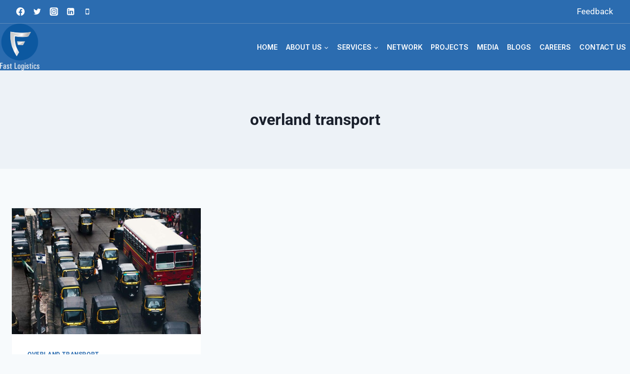

--- FILE ---
content_type: text/css
request_url: https://fastlogisticscargo.com/wp-content/uploads/elementor/css/post-3414.css?ver=1753798338
body_size: 1295
content:
.elementor-3414 .elementor-element.elementor-element-4a41792c{padding:88px 0px 60px 0px;}.elementor-3414 .elementor-element.elementor-element-19a1f0bd > .elementor-element-populated{padding:10px 30px 10px 10px;}.elementor-widget-image .widget-image-caption{color:var( --e-global-color-text );font-family:var( --e-global-typography-text-font-family ), Sans-serif;font-weight:var( --e-global-typography-text-font-weight );}.elementor-3414 .elementor-element.elementor-element-2f369860 > .elementor-widget-container{margin:0px 0px 15px 0px;}.elementor-3414 .elementor-element.elementor-element-2f369860{text-align:center;}.elementor-3414 .elementor-element.elementor-element-2f369860 img{width:39%;}.elementor-widget-text-editor{font-family:var( --e-global-typography-text-font-family ), Sans-serif;font-weight:var( --e-global-typography-text-font-weight );color:var( --e-global-color-text );}.elementor-widget-text-editor.elementor-drop-cap-view-stacked .elementor-drop-cap{background-color:var( --e-global-color-primary );}.elementor-widget-text-editor.elementor-drop-cap-view-framed .elementor-drop-cap, .elementor-widget-text-editor.elementor-drop-cap-view-default .elementor-drop-cap{color:var( --e-global-color-primary );border-color:var( --e-global-color-primary );}.elementor-3414 .elementor-element.elementor-element-50a961cf > .elementor-widget-container{margin:0px 0px 20px 0px;}.elementor-3414 .elementor-element.elementor-element-50a961cf{text-align:center;font-family:"Lato", Sans-serif;font-size:17px;font-weight:500;line-height:26px;color:#111111;}.elementor-3414 .elementor-element.elementor-element-a9ec548 .elementor-repeater-item-da8f4de > a{color:#3B5998;background-color:#ffffff;border-style:solid;border-width:1px 1px 1px 1px;border-color:#eaebf1;}.elementor-3414 .elementor-element.elementor-element-a9ec548 .elementor-repeater-item-da8f4de > a svg path{stroke:#3B5998;fill:#3B5998;}.elementor-3414 .elementor-element.elementor-element-a9ec548 .elementor-repeater-item-da8f4de > a:hover{background-color:rgba(59,89,152,0);box-shadow:0px 10px 10px 0px rgba(39,49,113,0.07);}.elementor-3414 .elementor-element.elementor-element-a9ec548 .elementor-repeater-item-1399011 > a{color:#3B5998;background-color:#ffffff;border-style:solid;border-width:1px 1px 1px 1px;border-color:#eaebf1;}.elementor-3414 .elementor-element.elementor-element-a9ec548 .elementor-repeater-item-1399011 > a svg path{stroke:#3B5998;fill:#3B5998;}.elementor-3414 .elementor-element.elementor-element-a9ec548 .elementor-repeater-item-1399011 > a:hover{background-color:rgba(29,161,242,0);box-shadow:0px 10px 10px 0px rgba(39,49,113,0.07);}.elementor-3414 .elementor-element.elementor-element-a9ec548 .elementor-repeater-item-8f886e8 > a{color:#3B5998;background-color:#ffffff;border-style:solid;border-width:1px 1px 1px 1px;border-color:#eaebf1;}.elementor-3414 .elementor-element.elementor-element-a9ec548 .elementor-repeater-item-8f886e8 > a svg path{stroke:#3B5998;fill:#3B5998;}.elementor-3414 .elementor-element.elementor-element-a9ec548 .elementor-repeater-item-8f886e8 > a:hover{background-color:rgba(59,89,152,0);box-shadow:0px 10px 10px 0px rgba(39,49,113,0.07);}.elementor-3414 .elementor-element.elementor-element-a9ec548 .elementor-repeater-item-c8596be > a{color:#3B5998;background-color:#ffffff;border-style:solid;border-width:1px 1px 1px 1px;border-color:#eaebf1;}.elementor-3414 .elementor-element.elementor-element-a9ec548 .elementor-repeater-item-c8596be > a svg path{stroke:#3B5998;fill:#3B5998;}.elementor-3414 .elementor-element.elementor-element-a9ec548 .elementor-repeater-item-c8596be > a:hover{background-color:rgba(59,89,152,0);box-shadow:0px 10px 10px 0px rgba(39,49,113,0.07);}.elementor-3414 .elementor-element.elementor-element-a9ec548 > .elementor-widget-container{margin:0px 0px 0px -5px;}.elementor-3414 .elementor-element.elementor-element-a9ec548 .ekit_social_media{text-align:center;}.elementor-3414 .elementor-element.elementor-element-a9ec548 .ekit_social_media > li > a{text-align:center;text-decoration:none;border-radius:50% 50% 50% 50%;padding:0px 0px 0px 0px;width:40px;height:40px;line-height:36px;}.elementor-3414 .elementor-element.elementor-element-a9ec548 .ekit_social_media > li{display:inline-block;margin:5px 5px 5px 5px;}.elementor-widget-button .elementor-button{background-color:var( --e-global-color-accent );font-family:var( --e-global-typography-accent-font-family ), Sans-serif;font-weight:var( --e-global-typography-accent-font-weight );}.elementor-3414 .elementor-element.elementor-element-a284cb9 .elementor-button{background-color:#FFFFFF;font-family:"Roboto", Sans-serif;font-weight:500;fill:#0c5ca4;color:#0c5ca4;border-radius:27px 27px 27px 27px;}.elementor-3414 .elementor-element.elementor-element-a1c8cc6 > .elementor-widget-wrap > .elementor-widget:not(.elementor-widget__width-auto):not(.elementor-widget__width-initial):not(:last-child):not(.elementor-absolute){margin-bottom:0px;}.elementor-3414 .elementor-element.elementor-element-a1c8cc6 > .elementor-element-populated{padding:0px 10px 10px 10px;}.elementor-widget-heading .elementor-heading-title{font-family:var( --e-global-typography-primary-font-family ), Sans-serif;font-weight:var( --e-global-typography-primary-font-weight );color:var( --e-global-color-primary );}.elementor-3414 .elementor-element.elementor-element-56f839e5 > .elementor-widget-container{margin:2px 0px 16px 0px;}.elementor-3414 .elementor-element.elementor-element-56f839e5{text-align:center;}.elementor-3414 .elementor-element.elementor-element-56f839e5 .elementor-heading-title{font-family:"Lato", Sans-serif;font-size:20px;font-weight:800;line-height:35px;color:#273171;}.elementor-3414 .elementor-element.elementor-element-5411315d > .elementor-element-populated{padding:0px 0px 0px 0px;}.elementor-3414 .elementor-element.elementor-element-1982c192 .ekit_page_list_content{flex-direction:row;}.elementor-3414 .elementor-element.elementor-element-1982c192 .elementor-icon-list-icon{display:flex;align-items:center;justify-content:center;width:6px;}.elementor-3414 .elementor-element.elementor-element-1982c192 .elementor-icon-list-item:hover .elementor-icon-list-icon i{color:#ea5356;}.elementor-3414 .elementor-element.elementor-element-1982c192 .elementor-icon-list-item:hover .elementor-icon-list-icon svg path{stroke:#ea5356;fill:#ea5356;}.elementor-3414 .elementor-element.elementor-element-1982c192 .elementor-icon-list-icon i{font-size:6px;}.elementor-3414 .elementor-element.elementor-element-1982c192 .elementor-icon-list-icon svg{max-width:6px;}.elementor-3414 .elementor-element.elementor-element-1982c192 .elementor-icon-list-text{color:#111111;padding-left:8px;}.elementor-3414 .elementor-element.elementor-element-1982c192 .elementor-icon-list-item:hover .elementor-icon-list-text{color:#111111;}.elementor-3414 .elementor-element.elementor-element-1982c192 .elementor-icon-list-item{font-family:"Lato", Sans-serif;font-size:15px;font-weight:400;line-height:40px;}.elementor-3414 .elementor-element.elementor-element-1982c192 .ekit_menu_label{align-self:center;}.elementor-3414 .elementor-element.elementor-element-59f27cf5 > .elementor-widget-wrap > .elementor-widget:not(.elementor-widget__width-auto):not(.elementor-widget__width-initial):not(:last-child):not(.elementor-absolute){margin-bottom:0px;}.elementor-3414 .elementor-element.elementor-element-59f27cf5 > .elementor-element-populated{padding:0px 10px 10px 10px;}.elementor-3414 .elementor-element.elementor-element-53a5ed37 > .elementor-widget-container{margin:2px 0px 12px 0px;}.elementor-3414 .elementor-element.elementor-element-53a5ed37{text-align:center;}.elementor-3414 .elementor-element.elementor-element-53a5ed37 .elementor-heading-title{font-family:"Lato", Sans-serif;font-size:20px;font-weight:800;line-height:35px;color:#273171;}.elementor-3414 .elementor-element.elementor-element-2eaa9f98{font-family:"Lato", Sans-serif;font-size:16px;font-weight:400;line-height:26px;color:#111111;}.elementor-widget-eael-post-grid .eael-meta-posted-on{font-family:var( --e-global-typography-text-font-family ), Sans-serif;font-weight:var( --e-global-typography-text-font-weight );}.elementor-widget-eael-post-grid .eael-entry-meta > span{font-family:var( --e-global-typography-text-font-family ), Sans-serif;font-weight:var( --e-global-typography-text-font-weight );}.elementor-widget-eael-post-grid .eael-entry-title, .elementor-widget-eael-post-grid .eael-entry-title a{font-family:var( --e-global-typography-primary-font-family ), Sans-serif;font-weight:var( --e-global-typography-primary-font-weight );}.elementor-widget-eael-post-grid .eael-grid-post-excerpt p{font-family:var( --e-global-typography-text-font-family ), Sans-serif;font-weight:var( --e-global-typography-text-font-weight );}.elementor-widget-eael-post-grid .post-meta-categories li, .elementor-widget-eael-post-grid .post-meta-categories li a{font-family:var( --e-global-typography-text-font-family ), Sans-serif;font-weight:var( --e-global-typography-text-font-weight );}.elementor-3414 .elementor-element.elementor-element-ac624fd > .elementor-widget-container{padding:0px 0px 0px 16px;}.elementor-3414 .elementor-element.elementor-element-ac624fd .eael-grid-post-holder{background-color:#fff;}.elementor-3414 .elementor-element.elementor-element-ac624fd .eael-grid-post .eael-entry-footer{justify-content:center;}.elementor-3414 .elementor-element.elementor-element-ac624fd .eael-grid-post .eael-entry-header-after{justify-content:center;align-items:center;}.elementor-3414 .elementor-element.elementor-element-ac624fd .eael-entry-meta > span{font-family:"Roboto", Sans-serif;font-size:5px;font-weight:400;}.elementor-3414 .elementor-element.elementor-element-ac624fd .eael-entry-title a{color:#303133;}.elementor-3414 .elementor-element.elementor-element-ac624fd .eael-entry-title:hover, .elementor-3414 .elementor-element.elementor-element-ac624fd .eael-entry-title a:hover{color:#23527c;}.elementor-3414 .elementor-element.elementor-element-ac624fd .eael-entry-title{text-align:center;}.elementor-3414 .elementor-element.elementor-element-ac624fd .eael-entry-title, .elementor-3414 .elementor-element.elementor-element-ac624fd .eael-entry-title a{font-family:"Roboto", Sans-serif;font-size:17px;font-weight:600;}.elementor-3414 .elementor-element.elementor-element-ac624fd .eael-grid-post-excerpt p{font-family:"Roboto", Sans-serif;font-size:13px;font-weight:400;margin:-3px -3px -3px -3px;}.elementor-3414 .elementor-element.elementor-element-ac624fd .eael-grid-post-holder .eael-entry-wrapper{height:0px;}.elementor-3414 .elementor-element.elementor-element-ac624fd .eael-grid-post .eael-entry-overlay{background-color:rgba(0,0,0, .75);}.elementor-3414 .elementor-element.elementor-element-ac624fd .eael-grid-post .eael-entry-overlay > i{color:#ffffff;font-size:18px;}.elementor-3414 .elementor-element.elementor-element-ac624fd .eael-grid-post .eael-entry-overlay > img{height:18px;width:18px;}.elementor-3414 .elementor-element.elementor-element-ac624fd .eael-post-elements-readmore-btn{text-align:left;font-weight:700;color:#061C62;}.elementor-3414 .elementor-element.elementor-element-12f02a10:not(.elementor-motion-effects-element-type-background), .elementor-3414 .elementor-element.elementor-element-12f02a10 > .elementor-motion-effects-container > .elementor-motion-effects-layer{background-color:#273171;}.elementor-3414 .elementor-element.elementor-element-12f02a10{transition:background 0.3s, border 0.3s, border-radius 0.3s, box-shadow 0.3s;margin-top:0px;margin-bottom:20px;padding:16px 0px 16px 0px;}.elementor-3414 .elementor-element.elementor-element-12f02a10 > .elementor-background-overlay{transition:background 0.3s, border-radius 0.3s, opacity 0.3s;}.elementor-3414 .elementor-element.elementor-element-83dbd08{font-family:"Roboto", Sans-serif;font-size:15px;font-weight:400;color:#FFFFFF;}.elementor-3414 .elementor-element.elementor-element-691f2792 .elementor-icon-list-item > a{padding:0px 25px 0px 0px !important;}.elementor-3414 .elementor-element.elementor-element-691f2792 .ekit_page_list_content{flex-direction:row;}.elementor-3414 .elementor-element.elementor-element-691f2792 .elementor-icon-list-icon{display:flex;align-items:center;justify-content:center;width:14px;}.elementor-3414 .elementor-element.elementor-element-691f2792 .elementor-icon-list-icon i{font-size:14px;}.elementor-3414 .elementor-element.elementor-element-691f2792 .elementor-icon-list-icon svg{max-width:14px;}.elementor-3414 .elementor-element.elementor-element-691f2792 .elementor-icon-list-text{color:#ffffff;}.elementor-3414 .elementor-element.elementor-element-691f2792 .elementor-icon-list-item:hover .elementor-icon-list-text{color:#ffffff;}.elementor-3414 .elementor-element.elementor-element-691f2792 .elementor-icon-list-item{font-family:"Lato", Sans-serif;font-size:16px;font-weight:400;line-height:26px;}.elementor-3414 .elementor-element.elementor-element-691f2792 .ekit_menu_label{align-self:center;}@media(max-width:1024px){.elementor-3414 .elementor-element.elementor-element-59f27cf5 > .elementor-element-populated{padding:40px 10px 10px 10px;}}@media(min-width:768px){.elementor-3414 .elementor-element.elementor-element-19a1f0bd{width:35%;}.elementor-3414 .elementor-element.elementor-element-a1c8cc6{width:34.664%;}.elementor-3414 .elementor-element.elementor-element-59f27cf5{width:30%;}}@media(max-width:1024px) and (min-width:768px){.elementor-3414 .elementor-element.elementor-element-19a1f0bd{width:50%;}.elementor-3414 .elementor-element.elementor-element-a1c8cc6{width:50%;}.elementor-3414 .elementor-element.elementor-element-59f27cf5{width:50%;}}@media(max-width:767px){.elementor-3414 .elementor-element.elementor-element-19a1f0bd > .elementor-element-populated{padding:10px 10px 10px 10px;}.elementor-3414 .elementor-element.elementor-element-a1c8cc6 > .elementor-element-populated{padding:40px 10px 10px 10px;}}